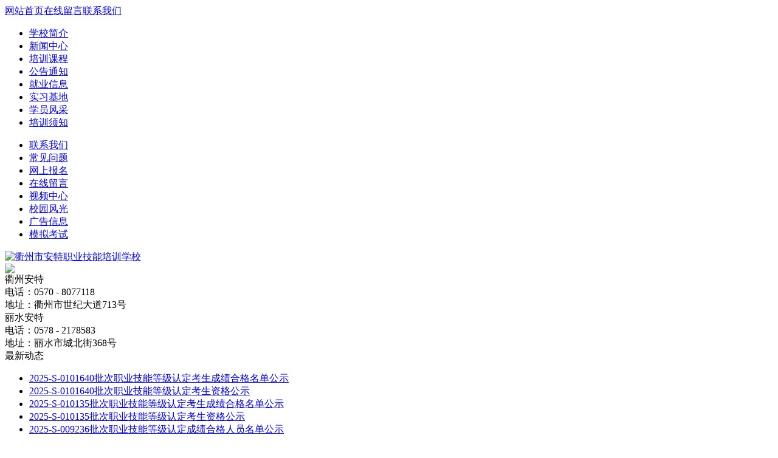

--- FILE ---
content_type: text/html; Charset=utf-8
request_url: https://www.qzatpx.com/licn261.html
body_size: 6492
content:
<!DOCTYPE html PUBLIC "-//W3C//DTD XHTML 1.0 Transitional//EN" "http://www.w3.org/TR/xhtml1/DTD/xhtml1-transitional.dtd"><html xmlns="http://www.w3.org/1999/xhtml"><head><meta http-equiv="Content-Type" content="text/html; charset=utf-8" /><title>2022-07-34565职业技能等级认定考生资格审核_公告通知_衢州市安特职业技能培训学校</title><meta name="author" content="衢州企运网络 - www.qiyunnet.com" /><link rel="stylesheet" type="text/css" href="/static/css/main.css" /></head><body>
<div id="header">
	<div class="mini"><a href="./">网站首页</a><a href="message.html">在线留言</a><a href="contactus.html">联系我们</a></div>
	<ul class="nav zt1"><li id="nav1" class="child"><a href="about.html">学校简介</a></li><li id="nav2"><a href="news.html">新闻中心</a></li><li id="nav3"><a href="pxkc.html">培训课程</a></li><li id="nav4"><a href="notice.html">公告通知</a></li><li id="nav5"><a href="jyxx.html">就业信息</a></li><li id="nav6"><a href="xxjd.html">实习基地</a></li><li id="nav7"><a href="xyfc.html">学员风采</a></li><li id="nav8"><a href="tn.html">培训须知</a></li></ul>
	<ul class="nav2"><li id="nav12" class="child"><a href="contactus.html">联系我们</a></li><li id="nav9"><a href="faq.html">常见问题</a></li><li id="nav10"><a href="baoming.html">网上报名</a></li><li id="nav11"><a href="message.html">在线留言</a></li><li id="nav13"><a href="video.html">视频中心</a></li><li id="nav14"><a href="xyfg.html">校园风光</a></li><li id="nav16"><a href="ads.html">广告信息</a></li><li id="nav17"><a href="http://www.tskspx.com/" target="_blank">模拟考试</a></li></ul>
	<div class="logo"><a href="./"><img src="/static/site/logo4.png" alt="衢州市安特职业技能培训学校" class="png" /></a></div>
</div>
<div class="fplay" id="topswf"></div>
<div id="content">
<div class="l left">
	<div class="leftt">
		<div class="leftt1"><a href="baoming.html"><img src="./static/img/tm.gif" /></a></div>
		<div class="leftt2"><span>衢州安特</span><br>电话：0570 - 8077118<br>地址：衢州市世纪大道713号</div>
		<div class="leftt3"><span>丽水安特</span><br>电话：0578 - 2178583<br>地址：丽水市城北街368号</div>
	</div>
	<div class="lnews">
		<div class="lnewst">最新动态</div>
		<ul class="lnewsb"><li><a href="licn378.html">2025-S-0101640批次职业技能等级认定考生成绩合格名单公示</a>&nbsp;</li><li><a href="licn377.html">2025-S-0101640批次职业技能等级认定考生资格公示</a>&nbsp;</li><li><a href="licn376.html">2025-S-010135批次职业技能等级认定考生成绩合格名单公示</a>&nbsp;</li><li><a href="licn375.html">2025-S-010135批次职业技能等级认定考生资格公示</a>&nbsp;</li><li><a href="licn374.html">2025-S-009236批次职业技能等级认定成绩合格人员名单公示</a>&nbsp;</li><li><a href="licn373.html">2025-S-009236批次职业技能等级认定考生资格公示</a>&nbsp;</li><li><a href="licn368.html">叉车培训学员训练场日常分享</a>&nbsp;</li><li><a href="licn367.html">2025-S-006596批次职业技能等级认定考生成绩合格名单公示</a>&nbsp;</li><li><a href="licn366.html">安特叉车实训场搬迁啦</a>&nbsp;</li><li><a href="licn365.html">2025-S-006596批次职业技能等级认定考生资格公示</a>&nbsp;</li></ul>
	</div>
</div>

<div class="r right">
	<div class="top2xp"></div>
	<div class="rightk">
		<div class="rightt"><div class="l rtitle">公告通知</div><div class="r weizhi">当前位置：<a href="./">首页</a><span>&raquo;</span><a href="notice.html">公告通知</a></div></div>
		<div class="title">2022-07-34565职业技能等级认定考生资格审核</div><div class="info">发布时间：2022-04-23 16:28:27<span>&nbsp;</span>浏览：<strong>817</strong>次</div><div class="about newsabout"><p><img src="up/qyediqkddyixkipbke.jpg" alt="" /></p><p><br /></p><p><img src="static/img/ext_xls.gif" /> <a href="up/bkdrduckucpwwxwy.xls" target="_blank">2022-07-34565考生名册.xls</a></p></div><div class="xgd"><p>上一篇：<a href="licn262.html">2022-07-34847职业技能等级认定考生资格审核</a></p><p>下一篇：<a href="licn260.html">2022-07-32482职业技能等级认定考生资格审核</a></p></div>
	</div>
</div>
</div><div id="footer"><ul class="botanv"><a href="./">网站首页</a><span>|</span><a href="about.html">学校简介</a><span>|</span><a href="news.html">新闻中心</a><span>|</span><a href="pxkc.html">培训课程</a><span>|</span><a href="notice.html">公告通知</a><span>|</span><a href="jyxx.html">就业信息</a><span>|</span><a href="xxjd.html">实习基地</a><span>|</span><a href="xyfc.html">学员风采</a><span>|</span><a href="tn.html">培训须知</a></ul><p><strong><span style="color:#000000;">衢州市安特职业技能培训学校</span></strong>&nbsp;&nbsp;&nbsp;&nbsp;地址：衢州市世纪大道713号(衢州市人力资源服务园一楼大厅)&nbsp;&nbsp;&nbsp;&nbsp;电话：0570-8077118&nbsp;&nbsp;&nbsp;手机：18067898928</p><p><strong><span style="color:#000000;">丽水市特安信息技术有限公司</span></strong><strong>&nbsp;</strong>&nbsp;&nbsp;&nbsp;地址：丽水市莲都区城北街368号(绿谷信息产业园S3 - 201室)&nbsp;&nbsp;&nbsp;&nbsp;<span></span>电话：0578-2178583&nbsp;&nbsp;&nbsp;手机：18057837513 / 18969598788</p><p><strong><span style="color:#000000;">丽水市特安职业技能培训学校</span></strong><span style="color:#000000;">&nbsp;</span>&nbsp; &nbsp;地址：丽水市水阁工业区石亭路9号&nbsp;&nbsp;&nbsp;&nbsp;电话：0578-2178583&nbsp;&nbsp;&nbsp;&nbsp;手机：18969598788</p><p>您是第<span style="margin:0px 3px;color:#ff0000;"><strong>1263759</strong></span>位访&nbsp;&nbsp;&nbsp;技术支持：<a href="http://www.qiyunnet.com/" target="_blank">衢州企运网络</a>&nbsp;&nbsp;&nbsp;<a href="./admin/" target="_blank">管理登录</a> </p></div><script type="text/javascript" src="/static/js/jquery.js"></script><script type="text/javascript">var info={c:'False',u:'www.qzatpx.com',n:'衢州市安特职业技能培训学校',bt:'b',st:'b',pt:'c',pp:'right',pl:'message.html',pd:'0570-8077118',ps:'a2',px:0,pd0:'qq',pd1:'2716987465',pd2:'李老师'};</script><div style="display:none"><script type="text/javascript" src="http://s5.cnzz.com/stat.php?id=5834712&web_id=5834712"></script></div>
<script type="text/javascript" src="/static/js/qiyunnet.js"></script><script type="text/javascript">
navid=4;info.l="cn";info.i="list_xw";info.cdnurl="/";
</script></body></html>